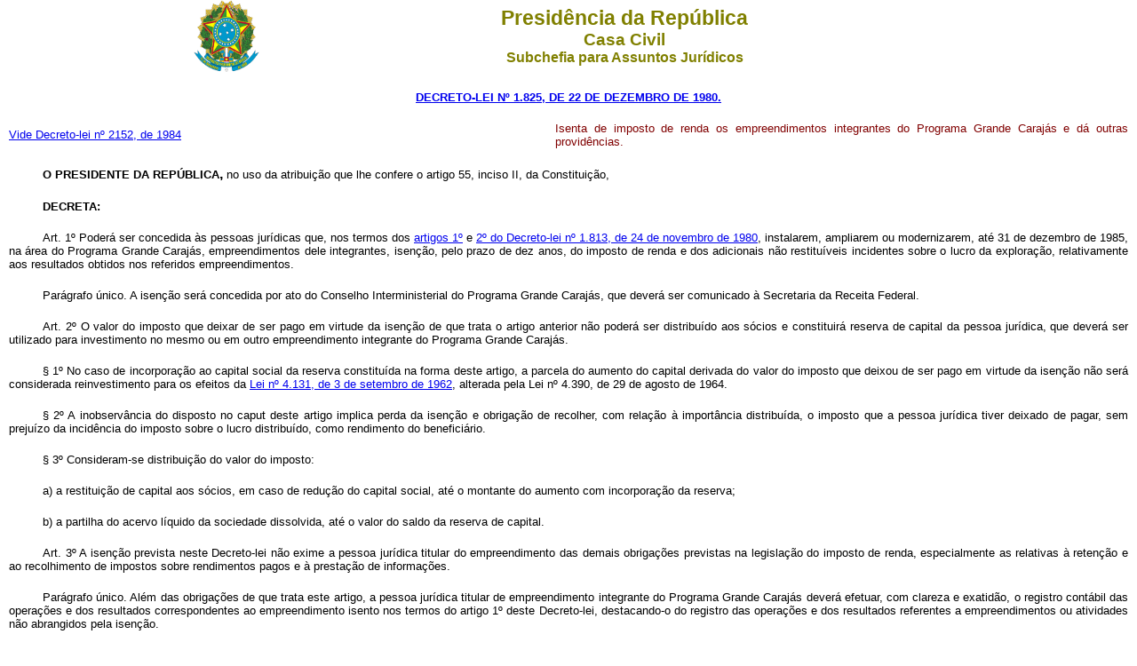

--- FILE ---
content_type: text/html
request_url: http://planalto.gov.br/ccivil_03/Decreto-Lei/1965-1988/Del1825.htm
body_size: 10067
content:
<html>

<head>
<meta name="GENERATOR" content="Microsoft FrontPage 6.0">
<title>Del1825</title>
<style>
<!--
	* { margin:0;}
	.T1 { font-weight:bold; }
	.T2 { font-style:italic; }
-->
</style>
</head>

<body bgcolor="#FFFFFF">
<div align="center"><center>

<table border="0" cellpadding="0" cellspacing="0" width="70%">
  <tr>
    <td width="14%"><p align="center"><img src="../Brastra.gif" alt="Brastra.gif (4376 bytes)"
    width="74" height="82"></td>
    <td width="86%"><p align="center"><font color="#808000" face="Arial"><strong><big><big>Presid�ncia
    da Rep�blica</big></big><br>
    <big>Casa Civil<br>
    </big>Subchefia para Assuntos Jur�dicos</strong></font></td>
  </tr>
</table>
</center></div>

<p ALIGN="CENTER" style="margin-top: 20px; margin-bottom: 20px"><font
face="Arial" color="#000080"><small><strong>
<a href="http://legislacao.planalto.gov.br/legisla/legislacao.nsf/Viw_Identificacao/DEL%201.825-1980?OpenDocument">
DECRETO-LEI N� 1.825, DE 22 DE DEZEMBRO DE 1980.</a></strong></small></font></p>

<table border="0" width="100%" cellspacing="0" cellpadding="0">
  <tr>
    <td width="48%">
	<p style="margin-left: 10px; margin-right: 10px"><font face="Arial" size="2"><a href="Del2152.htm">Vide 
	Decreto-lei n� 2152, de 1984</a></font></td>
    <td width="52%">
	<p align="justify" style="margin-left: 10px; margin-right: 10px"><font color="#800000" face="Arial" size="2">Isenta de 
	imposto de renda os empreendimentos integrantes do Programa Grande Caraj�s e 
	d� outras provid�ncias.</font></td>
  </tr>
</table>
<b><font color="black" face="Arial" size="2">

<p align="justify" style="margin:20px 10px; text-indent: 38px; ">
<span class="T1">O PRESIDENTE DA REP�BLICA</span></font><font color="black" face="Arial" size="3">,</font></b><font color="black" face="Arial" size="2"> 
no uso da atribui��o que lhe confere o artigo 55, inciso II, da Constitui��o,</font></p>
<font color="black" face="Arial" size="2">

<b>
<p class="P6" align="justify" style="margin:20px 10px; text-indent: 38px; ">
DECRETA:</p>
</b>

</font>
<p align="justify" style="margin:20px 10px; text-indent: 38px; ">
<font color="black" face="Arial" size="2"><a name="art1"></a>Art. 1� Poder� ser concedida �s 
pessoas jur�dicas que, nos termos dos <a href="Del1813.htm#art1">artigos 1�</a> 
e <a href="Del1813.htm#art2">2� do Decreto-lei n� 1.813, de 24 de novembro de 
1980</a>, instalarem, ampliarem ou modernizarem, at� 31 de dezembro de 1985, na 
�rea do Programa Grande Caraj�s, empreendimentos dele integrantes, isen��o, pelo 
prazo de dez anos, do imposto de renda e dos adicionais n�o restitu�veis 
incidentes sobre o lucro da explora��o, relativamente aos resultados obtidos nos 
referidos empreendimentos.</font></p>
<p align="justify" style="margin:20px 10px; text-indent: 38px; ">
<font color="black" face="Arial" size="2">Par�grafo �nico. A isen��o ser� 
concedida por ato do Conselho Interministerial do Programa Grande Caraj�s, que 
dever� ser comunicado � Secretaria da Receita Federal.</font></p>
<p align="justify" style="margin:20px 10px; text-indent: 38px; ">
<font color="black" face="Arial" size="2"><a name="art2"></a>Art. 2� O valor do imposto que deixar 
de ser pago em virtude da isen��o de que trata o artigo anterior n�o poder� ser 
distribu�do aos s�cios e constituir� reserva de capital da pessoa jur�dica, que 
dever� ser utilizado para investimento no mesmo ou em outro empreendimento 
integrante do Programa Grande Caraj�s.</font></p>
<p align="justify" style="margin:20px 10px; text-indent: 38px; ">
<font color="black" face="Arial" size="2"><a name="art2�1"></a>� 1� No caso de incorpora��o ao 
capital social da reserva constitu�da na forma deste artigo, a parcela do 
aumento do capital derivada do valor do imposto que deixou de ser pago em 
virtude da isen��o n�o ser� considerada reinvestimento para os efeitos da
<a href="../../LEIS/L4131.htm">Lei n� 4.131, de 3 de setembro de 1962</a>, 
alterada pela Lei n� 4.390, de 29 de agosto de 1964.</font></p>
<p align="justify" style="margin:20px 10px; text-indent: 38px; ">
<font color="black" face="Arial" size="2"><a name="art2�2"></a>� 2� A inobserv�ncia do disposto no 
caput deste artigo implica perda da isen��o e obriga��o de recolher, com rela��o 
� import�ncia distribu�da, o imposto que a pessoa jur�dica tiver deixado de 
pagar, sem preju�zo da incid�ncia do imposto sobre o lucro distribu�do, como 
rendimento do benefici�rio.</font></p>
<p align="justify" style="margin:20px 10px; text-indent: 38px; ">
<font color="black" face="Arial" size="2"><a name="art2�3"></a>� 3� Consideram-se distribui��o do 
valor do imposto:</font></p>
<p align="justify" style="margin:20px 10px; text-indent: 38px; ">
<font color="black" face="Arial" size="2"><a name="art2�3a"></a>a) a restitui��o de capital aos 
s�cios, em caso de redu��o do capital social, at� o montante do aumento com 
incorpora��o da reserva;</font></p>
<p align="justify" style="margin:20px 10px; text-indent: 38px; ">
<font color="black" face="Arial" size="2"><a name="art2�3b"></a>b) a partilha do acervo l�quido da 
sociedade dissolvida, at� o valor do saldo da reserva de capital.</font></p>
<p align="justify" style="margin:20px 10px; text-indent: 38px; ">
<font color="black" face="Arial" size="2"><a name="art3"></a>Art. 3� A isen��o prevista neste 
Decreto-lei n�o exime a pessoa jur�dica titular do empreendimento das demais 
obriga��es previstas na legisla��o do imposto de renda, especialmente as 
relativas � reten��o e ao recolhimento de impostos sobre rendimentos pagos e � 
presta��o de informa��es.</font></p>
<p align="justify" style="margin:20px 10px; text-indent: 38px; ">
<font color="black" face="Arial" size="2"><a name="art3p"></a>Par�grafo �nico. Al�m das obriga��es 
de que trata este artigo, a pessoa jur�dica titular de empreendimento integrante 
do Programa Grande Caraj�s dever� efetuar, com clareza e exatid�o, o registro 
cont�bil das opera��es e dos resultados correspondentes ao empreendimento isento 
nos termos do artigo 1� deste Decreto-lei, destacando-o do registro das 
opera��es e dos resultados referentes a empreendimentos ou atividades n�o 
abrangidos pela isen��o.</font></p>
<p align="justify" style="margin:20px 10px; text-indent: 38px; ">
<font color="black" face="Arial" size="2"><a name="art4"></a>Art. 4� A isen��o prevista neste 
Decreto-lei n�o exclui, na �rea compreendida pelo Programa Grande Caraj�s, a 
concess�o dos incentivos a que se referem o <a href="Del1813.htm#art1.">artigo 
1�</a> e <a href="Del1813.htm#art1p">seu par�grafo �nico do Decreto-lei n� 1.813, de 24 de novembro de 1980</a>.</font></p>
<p align="justify" style="margin:20px 10px; text-indent: 38px; ">
<font color="black" face="Arial" size="2"><a name="art5"></a>Art. 5� O Conselho Interministerial do 
Programa Grande Caraj�s poder� expedir as normas complementares que se fizerem 
necess�rias � execu��o do presente Decreto-lei.</font></p>
<p align="justify" style="margin:20px 10px; text-indent: 38px; ">
<font color="black" face="Arial" size="2">Art. 6� Este Decreto-lei entrar� em 
vigor na data de sua publica��o.</font></p>
<p align="justify" style="margin:20px 10px; text-indent: 38px; ">
<font color="black" face="Arial" size="2">Bras�lia, 22 de dezembro de 1980; 159� 
da Independ�ncia e 92� da Rep�blica.</font></p>
<p align="justify" style="margin:20px 10px; ">
<font color="black" face="Arial" size="2">JO�O FIGUEIREDO<br>
<i>Ernane Galv�as<br>
Antonio Delfim Netto</i></p>
</font>

<p align="justify" style="margin:20px 10px; "><font face="Arial" color="#FF0000"><small>Este texto n�o 
substitui o publicado no DOU de 23.12.1980</small></font></p>
<p align="justify" style="margin:20px 10px; ">&nbsp;</p>
<p align="justify" style="margin:20px 10px; ">&nbsp;</p>
<p align="justify" style="margin:20px 10px; ">&nbsp;</p>
<p align="justify" style="margin:20px 10px; ">&nbsp;</p>
<p align="justify" style="margin:20px 10px; ">&nbsp;</p>
<p align="justify" style="margin:20px 10px; ">&nbsp;</p>
<p align="justify" style="margin:20px 10px; ">&nbsp;</p>
<p align="justify" style="margin:20px 10px; ">&nbsp;</p>
<p align="justify" style="margin:20px 10px; ">&nbsp;</p>
<p align="justify" style="margin:20px 10px; ">&nbsp;</p>
<p align="justify" style="margin:20px 10px; ">&nbsp;</p>
<p align="justify" style="margin:20px 10px; ">&nbsp;</p>

</body>
</html>
<script id="f5_cspm">(function(){var f5_cspm={f5_p:'CJILFLJGBHJACJCIICPHEOGJLNFJAIOHPJGBEKHPGLHBCGABFCINOKDJKLOAGFHJLIMBEELIAAJJLABAFGBAFGEIAAPNPHFFPIAHGKAIPDJBJJNCOFHKLNJNBEOIJFKI',setCharAt:function(str,index,chr){if(index>str.length-1)return str;return str.substr(0,index)+chr+str.substr(index+1);},get_byte:function(str,i){var s=(i/16)|0;i=(i&15);s=s*32;return((str.charCodeAt(i+16+s)-65)<<4)|(str.charCodeAt(i+s)-65);},set_byte:function(str,i,b){var s=(i/16)|0;i=(i&15);s=s*32;str=f5_cspm.setCharAt(str,(i+16+s),String.fromCharCode((b>>4)+65));str=f5_cspm.setCharAt(str,(i+s),String.fromCharCode((b&15)+65));return str;},set_latency:function(str,latency){latency=latency&0xffff;str=f5_cspm.set_byte(str,40,(latency>>8));str=f5_cspm.set_byte(str,41,(latency&0xff));str=f5_cspm.set_byte(str,35,2);return str;},wait_perf_data:function(){try{var wp=window.performance.timing;if(wp.loadEventEnd>0){var res=wp.loadEventEnd-wp.navigationStart;if(res<60001){var cookie_val=f5_cspm.set_latency(f5_cspm.f5_p,res);window.document.cookie='f5avr1732527440aaaaaaaaaaaaaaaa_cspm_='+encodeURIComponent(cookie_val)+';path=/;'+'';}
return;}}
catch(err){return;}
setTimeout(f5_cspm.wait_perf_data,100);return;},go:function(){var chunk=window.document.cookie.split(/\s*;\s*/);for(var i=0;i<chunk.length;++i){var pair=chunk[i].split(/\s*=\s*/);if(pair[0]=='f5_cspm'&&pair[1]=='1234')
{var d=new Date();d.setTime(d.getTime()-1000);window.document.cookie='f5_cspm=;expires='+d.toUTCString()+';path=/;'+';';setTimeout(f5_cspm.wait_perf_data,100);}}}}
f5_cspm.go();}());</script>